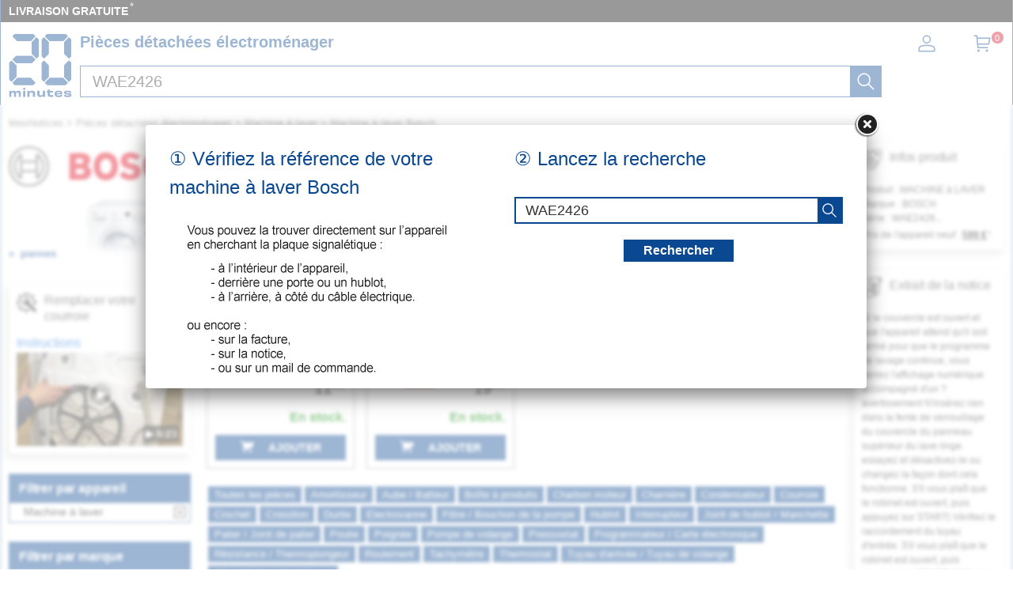

--- FILE ---
content_type: image/svg+xml
request_url: https://mesnotices.20minutes.fr/images/pd/vente-extrait.svg
body_size: 2215
content:
<?xml version="1.0" ?><!DOCTYPE svg  PUBLIC '-//W3C//DTD SVG 1.1//EN'  'http://www.w3.org/Graphics/SVG/1.1/DTD/svg11.dtd'><svg enable-background="new 0 0 48 48" height="48px" version="1.1" viewBox="0 0 48 48" width="48px" xml:space="preserve" xmlns="http://www.w3.org/2000/svg" xmlns:xlink="http://www.w3.org/1999/xlink"><g id="Expanded"><g><g><rect height="2" width="14.95" x="16" y="33"/></g><g><rect height="2" width="8.323" x="28.627" y="41"/></g><g><path d="M28,11h-4c-0.552,0-1-0.447-1-1s0.448-1,1-1h4c0.552,0,1,0.447,1,1S28.552,11,28,11z"/></g><g><path d="M37,15H26c-0.552,0-1-0.447-1-1s0.448-1,1-1h11c0.552,0,1,0.447,1,1S37.552,15,37,15z"/></g><g><path d="M36,19H23c-0.552,0-1-0.447-1-1s0.448-1,1-1h13c0.552,0,1,0.447,1,1S36.552,19,36,19z"/></g><g><path d="M37,23H23c-0.552,0-1-0.447-1-1s0.448-1,1-1h14c0.552,0,1,0.447,1,1S37.552,23,37,23z"/></g><g><path d="M35,27H23c-0.552,0-1-0.447-1-1s0.448-1,1-1h12c0.552,0,1,0.447,1,1S35.552,27,35,27z"/></g><g><path d="M36,31H22c-0.552,0-1-0.447-1-1s0.448-1,1-1h14c0.552,0,1,0.447,1,1S36.552,31,36,31z"/></g><g><rect height="2" width="24.95" x="20.05"/></g><g><path d="M24.95,47H0v-2c0.827,0,1.424-0.196,1.825-0.601c0.951-0.957,0.935-3.183,0.921-5.146     c-0.016-2.194-0.03-4.268,1.133-5.438C4.417,33.274,5.13,33,6,33h9.174C17.189,22.034,17.002,4.195,17,4.012     C17.023,2.605,17.69,0,20.05,0v2C19.093,2,19,3.996,19,4.017c0.009,0.747,0.2,19.103-2.02,30.18L16.819,35H6     c-0.428,0-0.605,0.128-0.701,0.225c-0.577,0.581-0.564,2.405-0.553,4.015C4.76,41.223,4.776,43.429,3.861,45H24.95     c0.827,0,1.424-0.196,1.825-0.601c0.951-0.957,0.935-3.183,0.921-5.146c-0.016-2.194-0.03-4.268,1.133-5.438     C29.367,33.274,30.081,33,30.95,33c1.014,0,1.806,0.281,2.356,0.837c0.926,0.936,0.912,2.326,0.897,3.671     c-0.012,1.133-0.024,2.304,0.554,2.888C35.154,40.797,35.892,41,36.95,41c0.108,0,0.438,0,0.889-0.463     c4.051-4.159,4.341-27.766,4.111-36.511C41.973,2.605,42.64,0,45,0c2.61,0,3,5.013,3,8v1h-3.987     c0.017,9.426-0.492,28.57-4.741,32.933C38.582,42.641,37.801,43,36.95,43c-1.634,0-2.817-0.392-3.614-1.198     c-1.165-1.177-1.147-2.844-1.132-4.314c0.01-0.935,0.02-1.9-0.319-2.243C31.685,35.042,31.267,35,30.95,35     c-0.428,0-0.605,0.128-0.701,0.225c-0.577,0.581-0.564,2.405-0.553,4.015c0.016,2.354,0.035,5.021-1.502,6.569     C27.41,46.6,26.318,47,24.95,47z M44.001,7h1.977c-0.103-2.446-0.561-4.708-1.056-5.019C44.043,2,43.95,3.996,43.95,4.017     C43.963,4.499,43.987,5.547,44.001,7z"/></g></g></g></svg>